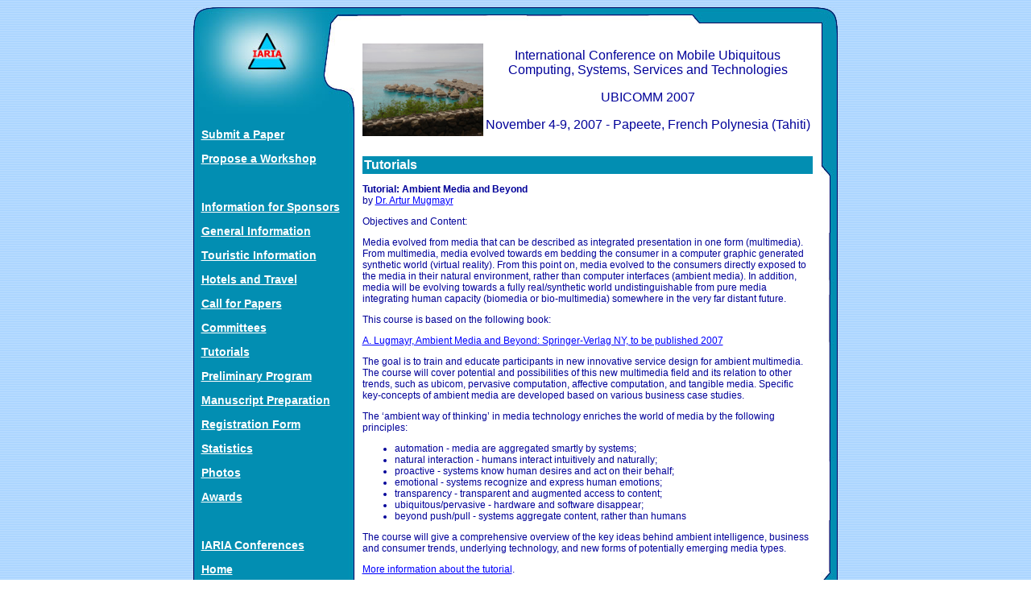

--- FILE ---
content_type: text/html
request_url: https://www.iaria.org/conferences2007/TutorialsUBICOMM07.html
body_size: 9217
content:
<!DOCTYPE html PUBLIC "-//W3C//DTD XHTML 1.0 Transitional//EN"
"http://www.w3.org/TR/xhtml1/DTD/xhtml1-transitional.dtd">
<!-- saved from url=(0014)about:internet -->
<html xmlns="http://www.w3.org/1999/xhtml">
<head>
<title>UBICOMM07 Tutorials</title>
<link rel="shortcut icon" href="http://www.iaria.org/images/_icons/favicon_iaria.ico" type="image/x-icon" />
<meta http-equiv="Content-Type" content="text/html; charset=utf-8" />

<!--Fireworks 8 Dreamweaver 8 target.  Created Sat Mar 25 12:31:53 GMT-0800 (Pacific Standard Time) 2006-->
<link href="../css/generic.css" rel="stylesheet" type="text/css" />
</head>
<body bgcolor="#ffffff">
<table width="800" border="0" align="center" cellpadding="0" cellspacing="0">
<!-- fwtable fwsrc="conference.png" fwbase="conference.gif" fwstyle="Dreamweaver" fwdocid = "206723063" fwnested="0" -->
  <tr>
    <td><img src="../images/_conference/spacer.gif" width="200" height="1" border="0" alt="" /></td>
   <td><img src="../images/_conference/spacer.gif" width="579" height="1" border="0" alt="" /></td>
   <td><img src="../images/_conference/spacer.gif" width="21" height="1" border="0" alt="" /></td>
   <td><img src="../images/_conference/spacer.gif" width="1" height="1" border="0" alt="" /></td>
  </tr>
  <tr>
    <td rowspan="7" valign="top" background="../images/_conference/leftfiller.jpg"><img src="../images/_conference/topleft.jpg" width="200" height="100" /><img name="leftupper" src="../images/_conference/leftupper.jpg" width="200" height="36" border="0" id="leftupper" alt="" />
      <table width="200" border="0" cellspacing="0" cellpadding="0">
        <tr>
          <td background="../images/_conference/menu.jpg"><p class="menu"><a href="SubmitUBICOMM07.html">Submit a Paper</a></p>
            <p class="menu"><a href="../workshop.html">Propose a Workshop</a></p>
            <p class="menu">&nbsp;</p>
            <p class="menu"><a href="../confsponsorship.html">Information for Sponsors</a></p>
            <p class="menu"><a href="UBICOMM07.html">General Information </a></p>
            <p class="menu"><a href="TouristUBICOMM07.html">Touristic Information</a></p>
            <p class="menu"><a href="HotelsTravelUBICOMM07.html">Hotels and Travel</a></p>
            <p class="menu"><a href="CfPUBICOMM07.html">Call for Papers</a></p>
            <p class="menu"><a href="ComUBICOMM07.html">Committees</a></p>
            <p class="menu"><a href="TutorialsUBICOMM07.html">Tutorials</a></p>
            <p class="menu"><a href="ProgramUBICOMM07.html">Preliminary Program</a></p>
            <p class="menu"><a href="ManuscriptUBICOMM07.html">Manuscript Preparation</a></p>
          <p class="menu"><a href="RegistrationUBICOMM07.html">Registration Form </a></p>
          <p class="menu"><a href="StatsUBICOMM07.html">Statistics </a></p>
          <p class="menu"><a href="PhotosUBICOMM07.html">Photos </a></p>
          <p class="menu"><a href="AwardsUBICOMM07.html">Awards </a></p>
          <p class="menu">&nbsp;</p>
          <p class="menu"><a href="../conferences.html">IARIA Conferences</a></p>
          <p class="menu"><a href="../index.html">Home</a></p></td>
        </tr>
      </table>
      <img name="leftlower" src="../images/_conference/leftlower.jpg" width="200" height="100" border="0" id="leftlower" alt="" />
    </td>
   <td align="center" valign="top" bgcolor="#FFFFFF"><img name="topmiddle" src="../images/_conference/topmiddle.jpg" width="579" height="22" border="0" id="topmiddle" alt="" /></td>
   <td height="209" rowspan="4" valign="top" background="../images/_conference/rightfiller.jpg"><img name="topright" src="../images/_conference/topright.jpg" width="21" height="209" border="0" id="topright" alt="" /></td>
   <td><img src="../images/_conference/spacer.gif" width="1" height="22" border="0" alt="" /></td>
  </tr>
  <tr>
   <td rowspan="8" valign="top" bgcolor="#FFFFFF"><div class="contents" id="contents">
     <table width="100%" border="0" cellspacing="0" cellpadding="0">
       <tr>
         <td align="left" valign="middle"><img src="../images/_general/papeete_tahiti2.jpg" width="150" height="115" /></td>
         <td align="center" valign="middle"><p class="title">International Conference on Mobile Ubiquitous Computing, Systems, Services and Technologies </p>
             <p class="title">UBICOMM 2007</p>
           <p class="title">November 4-9, 2007 - Papeete, French Polynesia (Tahiti)</p></td>
       </tr>
     </table><br />
     <table width="100%" border="0" cellspacing="0" cellpadding="2">
       <tr>
         <td bgcolor="#028EB2" class="bannerlarge">Tutorials </td>
       </tr>
     </table>
     <p><strong>Tutorial: Ambient Media and Beyond</strong><br />
       by <a href="../speakers/ArturLugmayr.html">Dr. Artur Mugmayr</a></p>
     <p>Objectives and Content:</p>
     <p>       Media evolved from media that can be described as integrated presentation in one form (multimedia). From multimedia, media evolved towards em bedding the consumer in a computer graphic generated synthetic world (virtual reality). From this point on, media evolved to the consumers directly exposed to the media in their natural environment, rather than computer interfaces (ambient media). In addition, media will be evolving towards a fully real/synthetic world undistinguishable from pure media integrating 
       human capacity (biomedia or bio‐multimedia) somewhere in the very far distant future.</p>
     <p>This course is based on the following book:</p>
     <p><a href="http://www.amazon.com/Ambient-Media-Beyond-Artur-Lugmayr/dp/038768168X/ref=sr_1_1/103-3113884-8678257?ie=UTF8&amp;s=books&amp;qid=1187332308&amp;sr=8-1" target="_blank">A. Lugmayr, Ambient Media and Beyond: Springer‐Verlag NY, to be published 2007</a></p>
     <p>       The goal is to train and educate participants in new innovative service design for ambient multimedia. The 
       course will cover potential and possibilities of this new multimedia field and its relation to other trends, 
       such as ubicom, pervasive computation, affective computation, and tangible media. Specific key‐concepts 
       of ambient media are developed based on various business case studies.</p>
     <p> The ‘ambient way of thinking’ in media technology enriches the world of media by the following principles:</p>
     <ul>
       <li>  automation - media are aggregated smartly by systems;</li>
       <li> natural interaction - humans interact intuitively and naturally;</li>
       <li> proactive - systems know human desires and act on their behalf;</li>
       <li> emotional - systems recognize and express human emotions;</li>
       <li> transparency - transparent and augmented access to content;</li>
       <li> ubiquitous/pervasive - hardware and software disappear;</li>
       <li> beyond push/pull - systems aggregate content, rather than humans</li>
     </ul>
     <p> The course will give a comprehensive overview of the key ideas behind ambient intelligence, business and 
       consumer trends, underlying technology, and new forms of potentially emerging media types.</p>
     <p><a href="filesUBICOMM07/AmbientLugmayrTutorial.pdf">More information about the tutorial</a>. </p>
   </div>    </td>
   <td><img src="../images/_conference/spacer.gif" width="1" height="78" border="0" alt="" /></td>
  </tr>
  <tr>
    <td><img src="../images/_conference/spacer.gif" width="1" height="36" border="0" alt="" /></td>
  </tr>
  <tr>
    <td height="200"><img src="../images/_conference/spacer.gif" width="1" height="73" border="0" alt="" /></td>
  </tr>
  <tr>
   <td background="../images/_conference/rightfiller.jpg">&nbsp;</td>
   <td><img src="../images/_conference/spacer.gif" width="1" height="280" border="0" alt="" /></td>
  </tr>
  <tr>
   <td height="211" rowspan="5" valign="bottom" background="../images/_conference/rightfiller.jpg"><img name="bottomright" src="../images/_conference/bottomright.jpg" width="21" height="211" border="0" id="bottomright" alt="" /></td>
   <td><img src="../images/_conference/spacer.gif" width="1" height="19" border="0" alt="" /></td>
  </tr>
  <tr>
    <td><img src="../images/_conference/spacer.gif" width="1" height="100" border="0" alt="" /></td>
  </tr>
  <tr>
    <td background="../images/_conference/leftfiller.jpg">&nbsp;</td>
   <td><img src="../images/_conference/spacer.gif" width="1" height="60" border="0" alt="" /></td>
  </tr>
  <tr>
    <td rowspan="2" valign="bottom" background="../images/_conference/leftfiller.jpg"><img name="bottomleft" src="../images/_conference/bottomleft.jpg" width="200" height="32" border="0" id="bottomleft" alt="" /></td>
   <td><img src="../images/_conference/spacer.gif" width="1" height="9" border="0" alt="" /></td>
  </tr>
  <tr>
   <td><img name="bottommiddle" src="../images/_conference/bottommiddle.jpg" width="579" height="23" border="0" id="bottommiddle" alt="" /></td>
   <td><img src="../images/_conference/spacer.gif" width="1" height="23" border="0" alt="" /></td>
  </tr>
</table>
<p align="center">Copyright (c) 2006, IARIA </p>
</body>
</html>
